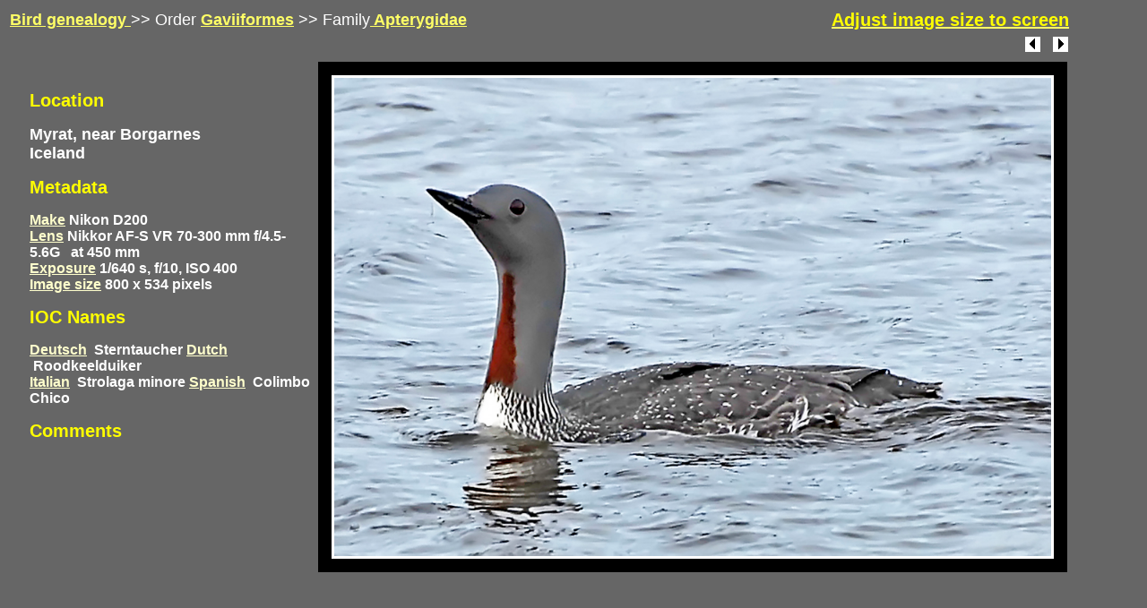

--- FILE ---
content_type: text/html
request_url: http://birdsofallorders.com/Loon,%20Red-throated_01.jpg.html
body_size: 7315
content:
<!DOCTYPE HTML PUBLIC "-//W3C//DTD HTML 4.01 Transitional//EN">
<html>
<head>


   
  
  
  <title>Red-throated Loon</title>
<link href="stylewsp.css" rel="stylesheet" type="text/css" />

  <meta http-equiv="Content-Type" content="text/html; charset=iso-8859-1" />
  <meta name = "author" content = "Jean-Michel PAULUS and Micheline JACQUEMIN"/>  
  <meta name = "keywords" content = "Red-throated Loon Jean-Michel PAULUS Micheline JACQUEMIN birds photos genealogy evolution classification orders 40 oiseaux bird oiseau"/>
  <meta name = "description" content = "Some 800 bird species photographed in 30 countries by Jean-Michel PAULUS and Micheline JACQUEMIN"/> 
  

  
<script language="JavaScript">
//PLF-http://www.jejavascript.net/
function OuvrirPop(url,nom,haut,Gauche,largeur,hauteur,options) 
{
ouvpop=window.open(url,nom,"top="+haut+",left="+Gauche+",width="+largeur+",height="+hauteur+","+options);
}
</script>

<link href="css/comcom.css" rel="stylesheet" type="text/css">
<link href="css/flexcrollstyles.css" rel="stylesheet" type="text/css">
<script type="text/javascript" src="js/flexcroll.js"></script>


</head>


<body style="color: rgb(204, 204, 255); background-color: rgb(102, 102, 102);" link="#ffff66" vlink="#ffff66">



<table border="0" width="94%">



  <tbody>



    <tr>



      <td><font face="Arial, Helvetica, sans-serif" size="4"><font color="#ffffff"><a href="genea2015.htm" ><b>Bird genealogy</b> </a>&gt;&gt; Order <a href="gaviiformes.htm"><b> Gaviiformes</b></a>
&gt;&gt; Family<a href="l3c1d.htm#23-01"><b>
Apterygidae</b></a> </font></font> </td>


      <td>
      
      
         <div align="right"><b><a href='javascript:OuvrirPop("info_zoom.html","zoom",100,100,600,400,"menubar=no,scrollbars=no,statusbar=no")'><font size="4"><span class="Style1">Adjust image size to screen</span>
</a></div>


      </td>



    </tr>



  
  
  </tbody>
</table>





<table border="0" width="94%">



  <tbody>
    <tr>
      <td>&nbsp; </td>
      <td>&nbsp; </td>
      <td align="right"><a href="Loon, Common_08.jpg.html"><img src="resources/btn_prev.gif" height="19" width="19"></a>&nbsp;&nbsp;
<a href="Loon, Red-throated_02.jpg.html"><img src="resources/btn_next.gif" height="19" width="19"></a></td>


    </tr>



    <tr>



      <td height="450" valign="top" width="2%">&nbsp;</td>



      <td height="450" valign="top" width="10%"><p>&nbsp;</p>
        <p><span class="Titreimgind">Location</span></p>
        <p><span class="Style2">Myrat, near Borgarnes</span><br>
        <span class="Style2">Iceland</span>       </p>
        <p><span class="Titreimgind">Metadata</span></p>
        <p><span class="Nomvar">Make</span><span class="Contvar"> Nikon D200</span><br>
          <span class="Nomvar">Lens</span><span class="Contvar"> Nikkor AF-S VR 70-300 mm f/4.5-5.6G </span>
        <span class="Contvar">&nbsp; at 450 mm </span><br>
        <span class="Nomvar">Exposure</span><span class="Contvar"> 1/640 s,   f/10,   ISO 400 </span><BR>
       <span class="Nomvar">Image size</span><span class="Contvar">  800 x 534 pixels</span>
        <p><span class="Titreimgind">IOC Names</span>
        <p><span class="Nomvar">Deutsch</span> <span class="Contvar">&nbsp;Sterntaucher</span>  <span class="Nomvar">Dutch</span>  <span class="Contvar">&nbsp;Roodkeelduiker</span> <BR> <span class="Nomvar">Italian</span>  <span class="Contvar">&nbsp;Strolaga minore</span>  <span class="Nomvar">Spanish</span>  <span class="Contvar">&nbsp;Colimbo Chico</span> <BR>
        <p><span class="Titreimgind">Comments</span><BR><BR>
<div id='mycustomscroll' class='flexcroll'>
        <p><span class="Contvar">
</span>
</div>
<br>
        <p><br>
          
<br>      

      <p>&nbsp;</p>
</td>



      <td align="center" valign="top">
      
      
      <table border="0" height="574" width="840">



        <tbody>



          <tr>



            <td align="center" bgcolor="#000000">
            
            
            <table border="0" height="544" width="810">



              <tbody>



                <tr>



                  <td bgcolor="#ffffff">
                  
                  
                  <div align="center"><img src="images/Loon, Red-throated_01.jpg" height="534" width="800"></div>



                  </td>



                </tr>



              
              
              </tbody>
            
            
            </table>



            </td>



          </tr>



        
        
        </tbody>
      
      
      </table>



      </td>



    </tr>



    <tr valign="top">



      <td height="25" valign="middle" width="3%">&nbsp;</td>



      <td height="25" valign="middle" width="29%"><font color="#ffffff" face="Arial, Helvetica, sans-serif" size="2">All photos are copyright protected. No use without
express consent.</font><I><A HREF = mailto:jmpaulus@ulg.ac.be> Authors are grateful for comments.</A></I></td>



      <td height="25" valign="top" width="68%">
      
      
      <table border="0" width="100%">



        <tbody>



          <tr>



            <td align="center" height="33" width="19%">&nbsp;<font face="Arial, Helvetica, sans-serif" size="2">&nbsp;&nbsp;&nbsp;<font color="#ffffff">30/05/2007</font> </font></td>



            <td align="center" bgcolor="#333333" height="33" width="62%">
            
            
            <p><font face="Arial, Helvetica, sans-serif" size="3"><b><font color="#ffff66" face="Geneva, Arial, Helvetica, san-serif" size="5">Red-throated Loon <span class="Contvar"></span></font></b></font><br>



            <font face="Arial, Helvetica, sans-serif" size="3"><b><font color="#ffff66" face="Geneva, Arial, Helvetica, san-serif" size="5"> <font color="#ffffff" face="Arial, Helvetica, sans-serif" size="3"><I>Gavia stellata</I><BR>Plongeon catmarin</font></font></b></font></p>



            </td>



            <td align="center" height="33" width="19%">
            
            
            <div align="center"><font color="#ffffff" face="Arial, Helvetica, sans-serif" size="2">Micheline JACQUEMIN</font><font face="Arial, Helvetica, sans-serif" size="2">&nbsp;&nbsp;&nbsp;&nbsp;</font></div>



            </td>



          </tr>



        
        
        </tbody>
      
      
      </table>



      </td>



    </tr>



  
  
  </tbody>
</table>

<!-- Start of StatCounter Code for Default Guide -->
<script type="text/javascript">
var sc_project=8635921; 
var sc_invisible=1; 
var sc_security="98cbf1a2"; 
var scJsHost = (("https:" == document.location.protocol) ?
"https://secure." : "http://www.");
document.write("<sc"+"ript type='text/javascript' src='" +
scJsHost+
"statcounter.com/counter/counter.js'></"+"script>");
</script>
<noscript><div class="statcounter"><a title="web analytics"
href="http://statcounter.com/" target="_blank"><img
class="statcounter"
src="http://c.statcounter.com/8635921/0/70b5a1d9/1/"
alt="web analytics"></a></div></noscript>
<!-- End of StatCounter Code for Default Guide -->

</body>

</html>